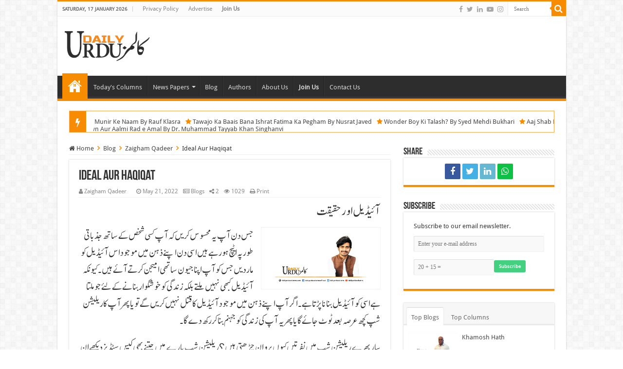

--- FILE ---
content_type: text/html; charset=utf-8
request_url: https://dailyurducolumns.com/blog/zaigham-qadeer/ideal-aur-haqiqat.aspx
body_size: 8930
content:

<!DOCTYPE html><html lang="en"><head><meta charset="utf-8"/><title>Ideal Aur Haqiqat | Zaigham Qadeer | Daily Urdu Columns</title><meta name="google-site-verification" content="isJzhJcOW9L5S_TCk7QR34ayQ_CWEWgRccbe6762Pp8"/><meta property="fb:pages" content="361783633983628"/><meta name="msvalidate.01" content="B54017773C015E239896F8709DE0040B"/><meta name="robots" content="default, follow"/><link rel="shortcut icon" href="/favicon.ico" type="image/x-icon"/><meta name="viewport" content="width=device-width, initial-scale=1, maximum-scale=1, user-scalable=no"/><meta http-equiv="Content-Type" content="text/html; charset=UTF-8"/><link rel="preload" href="/Themes/fonts/droid-sans.woff2" as="font" type="font/woff2" crossorigin="anonymous"><link rel="preload" href="/Themes/fonts/AliNastaliq/AliNastaliqWeb.woff" as="font" type="font/woff" crossorigin="anonymous"><link rel="preload stylesheet" href="/Themes/newsticker/ticker.min.css" as="style" type="text/css" crossorigin="anonymous"><link rel="preload stylesheet" href="/Themes/style.min.css" as="style" type="text/css" crossorigin="anonymous"><style> @font-face { font-family: 'Droid Sans'; font-style: normal; font-weight: 400; src: url(/Themes/fonts/droid-sans.woff2) format('woff2'); unicode-range: U+0000-00FF, U+0131, U+0152-0153, U+02BB-02BC, U+02C6, U+02DA, U+02DC, U+0304, U+0308, U+0329, U+2000-206F, U+2074, U+20AC, U+2122, U+2191, U+2193, U+2212, U+2215, U+FEFF, U+FFFD; font-display: swap; } @font-face { font-family: 'AliNastaliq'; src: url('/Themes/fonts/AliNastaliq/AliNastaliqWeb.woff') format('woff'); font-weight: normal; font-style: normal; font-display: swap; } #crumbs li { display: inline; } #crumbs li:not(:first-child):before { font-family: FontAwesome; content: '\f105'; color: #f88c00; text-align: center; font-size: 14px; font-weight: bold; margin: 0 7px 0 7px; } .post-thumbnail-columns { width: 50%; } .UrduPost { font-family: AliNastaliq, Calibri; line-height: 1.7em; font-size: 1.6em; } .cat-box p.post-meta, p.post-meta {font-size: 90%;} .social-icons.social-colored .fa-whatsapp:before, .social-whatsapp, .author-social a.social-whatsapp:hover { background: #0DC144 } .blog-image{padding: 0 0 0 15px; width:42%;display:block; float:right;line-height:0;} @media only screen and (max-width: 500px){ .blog-image { padding: 0 0 0 10px; width: 55%; } } </style><link rel="preload stylesheet" href="/Themes/UI/jquery-ui.min.css" as="style" type="text/css" crossorigin="anonymous"><link rel="preload stylesheet" href="/Themes/fonts/fontawesome/font-awesome.min.css" as="style" type="text/css" crossorigin="anonymous"><style> .txtSmall { width: 10%; } .txtMedium { width: 50%; } .txtBig { width: 80%; } .page-link a { background: #F88C00; } ::selection { background: #FDA84B; } .box-inner-block { display: flex; align-items: center; } .box-inner-block span{margin-left: 2%;}</style> <meta itemprop='name' content='Ideal Aur Haqiqat' /><meta itemprop='description' content='Author: Zaigham Qadeer, Date Published: 5/21/2022, Source: Blogs' /><meta name='author' content='Zaigham Qadeer' /><meta itemprop='image' content='https://dailyurducolumns.com/Images/Authors/zaigham-qadeer.jpg'><link rel='canonical' href='https://dailyurducolumns.com/blog/zaigham-qadeer/ideal-aur-haqiqat.aspx' /><meta property='og:site_name' content='Daily Urdu Columns'><meta property='og:url' content='https://dailyurducolumns.com/blog/zaigham-qadeer/ideal-aur-haqiqat.aspx'><meta property='og:type' content='article'><meta property='og:title' content='Ideal Aur Haqiqat | Zaigham Qadeer'><meta property='og:description' content='Author: Zaigham Qadeer, Date Published: 5/21/2022, Source: Blogs'><meta property='og:image' content='https://dailyurducolumns.com/Images/Authors/zaigham-qadeer.jpg'><meta name='twitter:card' content='summary_large_image'><meta name='twitter:url' content='https://dailyurducolumns.com/blog/zaigham-qadeer/ideal-aur-haqiqat.aspx'><meta name='twitter:title' content='Ideal Aur Haqiqat | Zaigham Qadeer'><meta name='twitter:creator' content='@DailyUrduColumn'><meta name='twitter:site' content='@DailyUrduColumn'><meta name='twitter:description' content='Author: Zaigham Qadeer, Date Published: 5/21/2022, Source: Blogs'><meta name='twitter:image' content='https://dailyurducolumns.com/Images/Authors/zaigham-qadeer.jpg'><meta property='article:publisher' content='https://www.facebook.com/DailyUrduColumnsOfficial'><meta property='article:published_time' content='2022-05-21T00:00:00+05:00'><meta property='article:tag' content='Zaigham Qadeer'> 
<script async src="https://pagead2.googlesyndication.com/pagead/js/adsbygoogle.js?client=ca-pub-0455906869242635" crossorigin="anonymous"></script><script async src="https://www.googletagmanager.com/gtag/js?id=UA-41424750-1"></script></head><body id="top" class="home blog"><div class="background-cover"></div><div class="wrapper-outer"><aside id="slide-out" style="display:none;"><div class="search-mobile"><button name="CS" class="search-button" type="submit" value="Search" onclick="SearchMobile();" aria-label="Search"><i class="fa fa-search"></i></button><input type="text" id="s-mobile" name="s" title="Search" placeholder="Search"/></div><div id="mobile-menu"></div></aside><div id="wrapper" class="boxed-all"><div class="inner-wrapper"><header id="theme-header" class="theme-header"><div class="top-nav"><div class="container"><span class="today-date">Saturday, 17 January 2026</span><div class="menu"><ul><li class="page_item page-item-6"><a href="/PrivacyPolicy.aspx">Privacy Policy</a></li><li class="page_item page-item-6"><a href="/Advertisement.aspx">Advertise</a></li><li class="page_item page-item-6"><strong><a href="/guidelines.aspx">Join Us</a></strong></li></ul></div><div class="search-block"><button name="GS" class="search-button" type="submit" value="Search" onclick="Search()" aria-label="Search"><i class="fa fa-search"></i></button><input class="search-live" type="text" id="s-header" name="s" title="Search" placeholder="Search" autocomplete="off"></div><div class="alignright"><div class="social-icons icon_16"><a class="ttip-none" title="Facebook" href="https://www.facebook.com/DailyUrduColumnsOfficial" target="_blank" rel="noreferrer"><i class="fa fa-facebook"></i></a><a class="ttip-none" title="Twitter" href="https://twitter.com/DailyUrduColumn" target="_blank" rel="noreferrer"><i class="fa fa-twitter"></i></a><a class="ttip-none" title="LinkedIn" href="https://www.linkedin.com/company/daily-urdu-columns" target="_blank" rel="noreferrer"><i class="fa fa-linkedin"></i></a><a class="ttip-none" title="Youtube" href="https://www.youtube.com/@dailyurducolumns" target="_blank" rel="noreferrer"><i class="fa fa-youtube-play"></i></a><a class="ttip-none" title="Instagram" href="https://www.instagram.com/dailyurducolumns" target="_blank" rel="noreferrer"><i class="fa fa-instagram"></i></a></div></div></div></div><div class="header-content"><a id="slide-out-open" class="slide-out-open" href="#" aria-label="Menu"><span></span></a><div class="logo" style="margin-top: 10px; margin-bottom: 10px;"><a href="/"><img src="/Images/Logos/Logo.png" alt="Daily Urdu Columns" width="175" height="74"/></a></div><div class="clear"></div></div><nav id="main-nav" class="fixed-enabled"><div class="container"><div class="main-menu"><ul class="menu"><li class="current-menu-item menu-item-home"><a href="/">Home</a></li><li><a href="/LstColumns.aspx">Today's Columns</a></li><li class="menu-item-has-children"><a href="#">News Papers</a><ul class="sub-menu menu-sub-content"><li><a href="/express/1">Express</a></li><li><a href="/92-news/1">92 News</a></li><li><a href="/khabrain/1">Khabrain</a></li><li><a href="/nai-baat/1">Nai Baat</a></li></ul></li><li><a href="/blog/1">Blog</a></li><li><a href="/LstAuthors.aspx">Authors</a></li><li><a href="/AboutUs.aspx">About Us</a></li><li><strong><a href="/guidelines.aspx">Join Us</a></strong></li><li><a href="/ContactUs.aspx">Contact Us</a></li></ul></div></div></nav></header><div class="clear"></div>
<div class="acme-news-ticker"><div class="acme-news-ticker-label"><i class="fa fa-bolt"></i></div><div class="acme-news-ticker-box"><ul class="news-ticker"><li><i class="fa fa-star">&nbsp;</i><a href="/column/rauf-klasra/field-marshal-general-asim-munir-ke-naam.aspx">Field Marshal General Asim Munir Ke Naam By Rauf Klasra</a></li><li><i class="fa fa-star">&nbsp;</i><a href="/column/nusrat-javed/tawajo-ka-baais-bana-ishrat-fatima-ka-pegham.aspx">Tawajo Ka Baais Bana Ishrat Fatima Ka Pegham By Nusrat Javed</a></li><li><i class="fa fa-star">&nbsp;</i><a href="/blog/syed-mehdi-bukhari/wonder-boy-ki-talash.aspx">Wonder Boy Ki Talash? By Syed Mehdi Bukhari</a></li><li><i class="fa fa-star">&nbsp;</i><a href="/blog/saleem-zaman/aaj-shab-meraj-un-nabi-e-kareem-hai.aspx">Aaj Shab Meraj Un Nabi e Kareem Hai By Saleem Zaman</a></li><li><i class="fa fa-star">&nbsp;</i><a href="/blog/afifa-shahwar/chaucer-ki-canterbury-tales-mein-kirdaron-ki-afaqiat.aspx">Chaucer Ki Canterbury Tales Mein Kirdaron Ki Afaqiat By Afifa Shahwar</a></li><li><i class="fa fa-star">&nbsp;</i><a href="/blog/ashfaq-inayat-kahlon/yulia-ki-neend-1.aspx">Yulia Ki Neend (1) By Ashfaq Inayat Kahlon</a></li><li><i class="fa fa-star">&nbsp;</i><a href="/blog/javed-ayaz-khan/takhleeqi-salahiyaten-aur-masnoi-zahanat.aspx">Takhleeqi Salahiyaten Aur Masnoi Zahanat By Javed Ayaz Khan</a></li><li><i class="fa fa-star">&nbsp;</i><a href="/column/amir-khakwani/dehshat-gardon-ke-khilaf-operation-riyasat-ko-kya-karna-chahiye.aspx">Dehshat Gardon Ke Khilaf Operation, Riyasat Ko Kya Karna Chahiye? By Amir Khakwani</a></li><li><i class="fa fa-star">&nbsp;</i><a href="/blog/shair-khan/maslak-e-mann-hussaini-rahbar-e-mann-khumeini.aspx">Maslak e Mann Hussaini, Rahbar e Mann Khumeini By Shair Khan</a></li><li><i class="fa fa-star">&nbsp;</i><a href="/blog/abid-hashmi/zamana-tumhe-yaad-rakhega.aspx">Zamana Tumhe Yaad Rakhega By Abid Hashmi</a></li><li><i class="fa fa-star">&nbsp;</i><a href="/blog/asif-masood/quran-hidayat-shaoor-aur-maqsad-e-hayat.aspx">Quran: Hidayat, Shaoor Aur Maqsad e Hayat By Asif Masood</a></li><li><i class="fa fa-star">&nbsp;</i><a href="/column/dr-muhammad-tayyab-khan-singhanvi/iran-mein-ehtejaj-crackdown-aur-aalmi-rad-e-amal.aspx">Iran Mein Ehtejaj, Crackdown Aur Aalmi Rad e Amal By Dr. Muhammad Tayyab Khan Singhanvi</a></li></ul></div></div><div id="main-content" class="container sidebar-right"><div id="diColumnContent" class="content"> 

<ol id='crumbs' itemscope itemtype="http://schema.org/BreadcrumbList"><li itemprop="itemListElement" itemscope itemtype="http://schema.org/ListItem"><a class='crumbs-home' itemprop="item" href="/"><i class="fa fa-home"></i><span itemprop="name">&nbsp;Home</span></a><meta itemprop="position" content="1"/></li><li itemprop="itemListElement" itemscope itemtype="http://schema.org/ListItem"><a class='crumbs-home' itemprop="item" href="/blog/1"><span itemprop="name">Blog</span></a><meta itemprop="position" content="2"/></li><li itemprop="itemListElement" itemscope itemtype="http://schema.org/ListItem"><a class='crumbs-home' itemprop="item" href="/zaigham-qadeer/1"><span itemprop="name">Zaigham Qadeer</span></a><meta itemprop="position" content="3"/></li><li itemprop="itemListElement" itemscope itemtype="http://schema.org/ListItem"><span class='current' itemprop="name">Ideal Aur Haqiqat</span><meta itemprop="position" content="4"/></li></ol><article class="post post-listing hentry the-post"><div class="post-inner"><h1 class="name post-title entry-title"><span itemprop="name">Ideal Aur Haqiqat</span></h1><p class="post-meta"><span class="author vcard"><i class="fa fa-user"></i><span class="fn">Zaigham Qadeer</span></span><span><i class="fa fa-clock-o"></i><time class='entry-date updated published' datetime='2022-05-21T00:00:00+05:00' pubdate>May 21, 2022</time></span><span><i class="fa fa-newspaper-o"></i>Blogs</span><span><i class="fa fa-share-alt"></i>2</span><span><i class="fa fa-eye"></i>1029</span><span onclick="window.print();" style="cursor:pointer;"><i class="fa fa-print"></i><span>Print</span></span></p><div class="clear"></div><div class="entry UrduPost" dir="rtl"><h2 style="font-size: 26px; margin-top: 15px; margin-bottom: 20px; font-family: unset;">آئیڈیل اورحقیقت</h2><div class="blog-image"><img src="https://dailyurducolumns.com/Images/Authors/zaigham-qadeer.jpg" decoding="async" loading="lazy"></div> <p>جس دن آپ یہ محسوس کریں کہ آپ کسی شخص کے ساتھ جذباتی طور پہ اٹیچ ہورہے ہیں اسی دن اپنے ذہن میں موجود اس آئیڈیل کو مار دیں جس کو آپ اپنا جیون ساتھی امیجن کرتے آئے ہیں۔ کیونکہ آئیڈیل کبھی نہیں ملتے بلکہ زندگی کو خوشگوار بنانے کے لئے جو ملتا ہے اسی کو آئیڈیل بنانا پڑتا ہے۔ اگر آپ اپنے ذہن میں موجود آئیڈیل کا قتل نہیں کریں گے تو یا پھر آپ کا ریلیشن شپ کچھ عرصہ بعد ٹوٹ جائے گا یا پھر یہ آپ کی زندگی کو جہنم بنا کر رکھ دے گا۔</p><p>پیار بھرے ریلیشن شپ میں نفرتیں کیوں پروان چڑھتی ہیں؟ ریلیشن شپ بارے میں جتنے بھی کیس سٹڈیز دیکھے ان میں کوئی بھی رشتہ خراب ہونے کی بنیادی وجوہات میں سے ایک وجہ آئیڈیلز والی نکلتی ہے۔ اس میں کوئی بھی شخص اپنے ذہن میں موجود اس آئیڈیل کے تصورات سے ہی نہیں نکل پاتا جس کے اس نے خواب سجا رکھے ہوتے ہیں۔ ایسے میں وہ شخص نا چاہتے ہوئے بھی اگلے سے ہرٹ ہونا شروع ہو جاتا ہے۔</p><p>ہم کبھی بھی کسی بھی شخص کے ساتھ اس کی حقیقی پرسنالٹی کی وجہ سے اٹیچ نہیں ہوتے بلکہ اپنے ذہن میں موجود اس شخص کے بنے آئیڈیل کی وجہ سے اٹیچ ہوتے ہیں جس کے بارے میں ہم نے سنا ہوتا ہے۔ ایسے میں جتنا جلدی ہم اس شخص کی پرسنالٹی کو تسلیم کرلیں اتنی جلدی ہم اس شخص کو اپنے دل میں زیادہ جگہ دے سکتے ہیں۔</p><p>اسی طرح لانگ ٹرم ریلیشن شپ میں جو پرابلم سامنے آتی ہے اس میں شادی کے کچھ سالوں بعد لڑائی جھگڑے ہیں۔ ان لڑائی جھگڑوں کی پہلی وجہ اوپر ہے۔ جبکہ دوسری وجہ یہ ہے کہ شادی کے بعد جوڑا ایک دوسرے کی تعریف کرنا چھوڑ دیتا ہے۔</p><p>ریلیشن شپ سائیک تھیراپی جس میں سالوں لمبے تعلق کے بعد طلاق کی نوبت پہ آئے جوڑوں کی کاؤنسلنگ کی جاتی ہے اس میں جوڑوں کو کہا جاتا ہے کہ وہ وہ چیزیں کاغذ کی ایک سائیڈ پہ لکھیں جو کہ ایک دوسرے میں پسند کرتے ہیں۔ اور پھر ان کی روٹین پوچھی جاتی ہے۔ یہاں سے ہم کسی بھی ریلیشن شپ کے بارے میں پہ پیشن گوئی کر سکتے ہیں کہ آیا وہ بحال ہو سکتا ہے یا نہیں۔ عموما جب ہم کسی ایسے جوڑے سے یہ پوچھیں کہ آخر بار آپ نے ایک دوسرے کی تعریف کب کی تھی، تو جواب سننے کو ملتا ہے، یاد نہیں۔</p><p>تیسری جو وجہ سامنے آتی ہے وہ اسی تعریف کی ذیلی وجہ بنتی ہے۔ جس میں پارٹنر دن بھر کا تھکا ہارا آتا ہے اور بات کرنے کی کوشش کرتا ہے تو آگے سے اسے جلے کٹے جواب یا ادھوری فرمائشوں کی لسٹ مل جاتی ہے۔ یہ لسٹ کبھی کبھار ملنے پہ برا نہیں لگتا، لیکن وہیں زیادہ تر ٹاکسک ریلیشن شپ میں ایسا کام ہر روز ہوتا ہے۔ ہر روز دونوں میں سے ایک پارٹنر، اگر مرد کمانے والا ہے تو آبویسلی بیوی اس کو طعنے دینا شروع کر دیتی ہے کہ آپ نے بنایا ہی کیا ہے، آپ کی بہنیں بھائی آپ کو لوٹ کر کھا گئے وغیرہ وغیرہ یا دوسری طرف اگر شوہر تھوڑا حساس ہے تو وہ بیوی کے سر پہ بندھا پٹکا دیکھ کر گھوم جاتا ہے کہ سارا دن باہر خوبصورت جوڑے دیکھنے کے بعد جب قرب کا موقعہ ملتا ہے تو یہ پٹکا باندھنے والی مخلوق حصہ آتی ہے۔ یہیں سے شروع ہوئی نوک جھونک چڑچڑے ریلیشن شپ کی بنیاد رکھتی ہے۔</p><p>چوتھی وجہ جو سامنے آتی ہے وہ ایک دوسرے کے موڈز کو نا جاننا ہے۔ ایسے تعلقات میں عموما ایک پارٹنر حد سے زیادہ کئیرنگ ہوتا ہے اور وہ بات بات پہ فکر کرتا ہے۔ ایسے شخص کو ہم conscientious شخص بھی کہتے ہیں۔ ایسا شخص اگلے کے موڈ کا حد سے زیادہ خیال رکھ کر کوشش کرتا ہے کہ وہ اگلے کو دکھ نا پہنچائے۔ وہیں اگر ایسے حساس شخص کو ایسا پارٹنر مل جائے جو کہ نہایت غیر ذمہ دار اور ایموشنز کا احساس نہیں رکھتا تو پھر نتیجتاً حساس شخص چڑچڑا ہو جاتا ہے اور یوں گھر اکھاڑہ بن کر رہ جاتا ہے۔</p><p>پانچویں وجہ پاکستان میں بہت کامن ہے کیونکہ یہاں جائینٹ فیملی سسٹم بہت زیادہ ہے۔ اس سسٹم میں والدین بچے کو بطور انسان نہیں بطور اثاثہ لیتے ہیں۔ مطلب اٹھارہ بیس سال تک وہ بچے پہ ایک "انویسٹمنٹ" کرتے ہیں اور بعد میں اس کو کھانے کی کوشش کرتے ہیں گو یہ بات اتنی بری نہیں کیونکہ اولاد پہ والدین کا حق ہے مگر یہ حق تب ثانوی ہو جاتا ہے جب بچے کی شادی ہو جائے۔ لیکن یہاں یہ بات سمجھی ہی نہیں جاتی۔</p><p>یہاں کبھی بھی ماں اور بہنیں بھابھی سے اس بات پہ نہیں لڑیں گی کہ بھائی اس کو زیادہ پیار کر رہا ہے بلکہ یہاں پہلی خاندانی لڑائی تب ہوتی ہے جب شوہر بیوی کو کوئی گفٹ لا کر دیتا ہے یا اپنی تنخواہ سے کچھ دیتا ہے۔ تب شروع ہوئی نوک جھونک آخر میں شوہر کو وہ سب کرنے سے روک دیتی ہے جس سے بیوی خوش ہو اور بیوی شوہر کے لئے وہ کچھ کرنا چھوڑ دیتی ہے جو کہ شوہر کو پسند ہوتا ہے اور نتیجتاً کنڈیشن نمبر 2 اور 3 سامنے آ جاتی ہے اور بعض اوقات نوبت طلاق تک پہنچ جاتی ہے۔</p><p>کسی بھی ٹاکسک ریلیشن شپ کو رکھنے کی بجائے طلاق لینا بہتر ہے لیکن وہیں اگر بچے ہوگئے ہیں تو چاہے یہ جوڑا مغرب کا ہو یا مشرق کا، اس کو یہی مشورہ دینا چاہیے کہ طلاق لینے کی بجائے بچے کے 17 کا ہونے تک خود کیساتھ کمپرومائز کرنا سیکھیں۔</p><p>میں نے اب تک جتنے سائیکالوجسٹس کو سنا اور خود ایسے کیسز کو اینالائز کیا تو اسی نتیجے پہ پہنچا کہ بچہ/بچے ہونے کے بعد طلاق دینا ایک احمقانہ کام ہے۔ اور اس کی حوصلہ شکنی کرنی چاہیے۔ کیونکہ اس کے نتیجے میں دو نہیں چار زندگیاں تباہ ہوتی ہیں چار اس طرح کہ طلاق یافتہ پیرنٹس کے بچے ریلیشن شپ میں زیادہ تر ناکام جاتے ہیں اور انکی پرسنالٹی کافی منفی ہوتی ہے۔ جو کہ انکی زندگیاں تباہ کرکے رکھ دیتی ہے۔</p><p>خیر اس پہ پھر کبھی بات ہوگی۔ کافی دنوں سے یہ پوائنٹس ذہن میں تھے سوچا شئیر کروں گا۔ اس بارے آپ کا ذاتی تجربہ کیا کہتا ہے ضرور بتائیے گا۔</p><div class="clear"></div></div></div></article>
<div class="FacebookLike" style="height: auto !important;"><div id="fb-root"></div><script async defer crossorigin="anonymous" src="https://connect.facebook.net/en_US/sdk.js#xfbml=1&version=v4.0&appId=648099102372152&autoLogAppEvents=1"></script><div class="fb-comments" data-href="https://dailyurducolumns.com/blog/zaigham-qadeer/ideal-aur-haqiqat.aspx" data-width="650" data-numposts="5"></div></div>
<section id="check-also-box" class="post-listing check-also-right"><a href="#" id="check-also-close"><i class="fa fa-close"></i></a><div class="block-head"><h3>Check Also</h3></div><div class="check-also-post"><div class="post-thumbnail tie-appear"><a href="/blog/afifa-shahwar/chaucer-ki-canterbury-tales-mein-kirdaron-ki-afaqiat.aspx"><img width="310" height="165" src="/Images/Authors/afifa-shahwar.jpg" class="attachment-tie-medium size-tie-medium wp-post-image tie-appear" alt="" decoding="async" loading="lazy"><span class="fa overlay-icon"></span></a></div><h2 class="post-title"><a href="/blog/afifa-shahwar/chaucer-ki-canterbury-tales-mein-kirdaron-ki-afaqiat.aspx" rel="bookmark">Chaucer Ki Canterbury Tales Mein Kirdaron Ki Afaqiat</a></h2><p>By Afifa Shahwar</p></div></section></div><aside id="sidebar">
 <div class="widget social-icons-widget"><div class="widget-top"><h4>Share</h4><div class="stripe-line"></div></div><div class="widget-container"><div class="widget widget-counter" style="margin-bottom: 0px !important;"><div class="social-icons social-colored"><div id="divSocialMedia"></div></div></div></div></div> 
<div class="widget widget-feedburner"><div class="widget-top"><h4>Subscribe</h4><div class="stripe-line"></div></div><div class="widget-container"><div class="widget-feedburner-counter"><p>Subscribe to our email newsletter.</p><div class="subscriber-msg"></div><input type="text" ID="txtEmail" class="feedburner-email" style="margin-bottom:0px;" placeholder="Enter your e-mail address"/><input type="text" ID="txtCapchaAnswer" class="Capcha" placeholder="20 + 15 = "/><a id="aLike" href="#" class="shortc-button small green" style="text-decoration:none; position:relative; top:7px;" OnClick="return SaveSubscriber();">Subscribe</a><input type="hidden" id="hdnNumber" value="35"/></div></div></div><script src="/Scripts/Subscribers.min.js"></script> 
<div class="widget" id="tabbed-widget"><div class="widget-container"><div class="widget-top"><ul class="tabs posts-taps"><li class="tabs active"><a href="#tab1">Top Blogs</a></li><li class="tabs"><a href="#tab2">Top Columns</a></li></ul></div><div id="tab1" class="tabs-wrap" style="display: block;"><ul><li><div class="post-thumbnail tie-appear"><a href="/blog/javed-ayaz-khan/khamosh-hath.aspx" aria-label="Khamosh Hath" rel="bookmark"><img src="/Images/Authors/javed-ayaz-khan.jpg" class="attachment-tie-small" alt="" width="110" height="75" decoding="async" loading="lazy"><span class="fa overlay-icon"></span></a></div><a href='/blog/javed-ayaz-khan/khamosh-hath.aspx'>Khamosh Hath</a></li><li><div class="post-thumbnail tie-appear"><a href="/blog/saleem-zaman/imam-card-aaima-karam-ki-toqeer-ya-siasi-khairat-ki-zanjeer.aspx" aria-label="Imam Card, Aaima Karam Ki Toqeer Ya Siasi Khairat Ki Zanjeer?" rel="bookmark"><img src="/Images/Authors/saleem-zaman.jpg" class="attachment-tie-small" alt="" width="110" height="75" decoding="async" loading="lazy"><span class="fa overlay-icon"></span></a></div><a href='/blog/saleem-zaman/imam-card-aaima-karam-ki-toqeer-ya-siasi-khairat-ki-zanjeer.aspx'>Imam Card, Aaima Karam Ki Toqeer Ya Siasi Khairat Ki Zanjeer?</a></li><li><div class="post-thumbnail tie-appear"><a href="/blog/ayesha-batool/jawani-aur-taqve-ka-taluq.aspx" aria-label="Jawani Aur Taqve Ka Taluq" rel="bookmark"><img src="/Images/Authors/ayesha-batool.jpg" class="attachment-tie-small" alt="" width="110" height="75" decoding="async" loading="lazy"><span class="fa overlay-icon"></span></a></div><a href='/blog/ayesha-batool/jawani-aur-taqve-ka-taluq.aspx'>Jawani Aur Taqve Ka Taluq</a></li><li><div class="post-thumbnail tie-appear"><a href="/blog/iqbal-bijar/main-hamesha-dair-kar-deta-hoon.aspx" aria-label="Main Hamesha Dair Kar Deta Hoon" rel="bookmark"><img src="/Images/Authors/iqbal-bajar.jpg" class="attachment-tie-small" alt="" width="110" height="75" decoding="async" loading="lazy"><span class="fa overlay-icon"></span></a></div><a href='/blog/iqbal-bijar/main-hamesha-dair-kar-deta-hoon.aspx'>Main Hamesha Dair Kar Deta Hoon</a></li><li><div class="post-thumbnail tie-appear"><a href="/blog/syed-mehdi-bukhari/mojuda-irani-surat-e-haal.aspx" aria-label="Mojuda Irani Surat e Haal" rel="bookmark"><img src="/Images/Authors/syed-mehdi-bukhari.jpg" class="attachment-tie-small" alt="" width="110" height="75" decoding="async" loading="lazy"><span class="fa overlay-icon"></span></a></div><a href='/blog/syed-mehdi-bukhari/mojuda-irani-surat-e-haal.aspx'>Mojuda Irani Surat e Haal</a></li><li><div class="post-thumbnail tie-appear"><a href="/blog/saira-kanwal/belagam-ghore.aspx" aria-label="Belagam Ghore" rel="bookmark"><img src="/Images/Authors/saira-kanwal.jpg" class="attachment-tie-small" alt="" width="110" height="75" decoding="async" loading="lazy"><span class="fa overlay-icon"></span></a></div><a href='/blog/saira-kanwal/belagam-ghore.aspx'>Belagam Ghore</a></li><li><div class="post-thumbnail tie-appear"><a href="/blog/saad-makki-shah/iran-navishta-e-deewar-aur-islahat-mein-takheer-ki-qeemat-2.aspx" aria-label="Iran, Navishta e Deewar Aur Islahat Mein Takheer Ki Qeemat (2)" rel="bookmark"><img src="/Images/Authors/saad-makki-shah.jpg" class="attachment-tie-small" alt="" width="110" height="75" decoding="async" loading="lazy"><span class="fa overlay-icon"></span></a></div><a href='/blog/saad-makki-shah/iran-navishta-e-deewar-aur-islahat-mein-takheer-ki-qeemat-2.aspx'>Iran, Navishta e Deewar Aur Islahat Mein Takheer Ki Qeemat (2)</a></li></ul></div><div id="tab2" class="tabs-wrap" style="display: none;"><ul><li><div class="post-thumbnail tie-appear"><a href="/column/javed-chaudhry/zorain-nizamani-ghalat-nahi-keh-raha.aspx" aria-label="Zorain Nizamani Ghalat Nahi Keh Raha" rel="bookmark"><img src="/Images/Authors/javed-chaudhry.jpg" class="attachment-tie-small" alt="" width="110" height="75" decoding="async" loading="lazy"><span class="fa overlay-icon"></span></a></div><a href='/column/javed-chaudhry/zorain-nizamani-ghalat-nahi-keh-raha.aspx'>Zorain Nizamani Ghalat Nahi Keh Raha</a></li><li><div class="post-thumbnail tie-appear"><a href="/column/javed-chaudhry/sohail-afridi-ka-akhri-jalsa.aspx" aria-label="Sohail Afridi Ka Akhri Jalsa" rel="bookmark"><img src="/Images/Authors/javed-chaudhry.jpg" class="attachment-tie-small" alt="" width="110" height="75" decoding="async" loading="lazy"><span class="fa overlay-icon"></span></a></div><a href='/column/javed-chaudhry/sohail-afridi-ka-akhri-jalsa.aspx'>Sohail Afridi Ka Akhri Jalsa</a></li><li><div class="post-thumbnail tie-appear"><a href="/column/javed-chaudhry/wonder-boy.aspx" aria-label="Wonder Boy" rel="bookmark"><img src="/Images/Authors/javed-chaudhry.jpg" class="attachment-tie-small" alt="" width="110" height="75" decoding="async" loading="lazy"><span class="fa overlay-icon"></span></a></div><a href='/column/javed-chaudhry/wonder-boy.aspx'>Wonder Boy</a></li><li><div class="post-thumbnail tie-appear"><a href="/column/rauf-klasra/islamabad-airport-par-sakardu-ka-nojawan-jora.aspx" aria-label="Islamabad Airport Par Sakardu Ka Nojawan Jora" rel="bookmark"><img src="/Images/Authors/rauf-klasra.jpg" class="attachment-tie-small" alt="" width="110" height="75" decoding="async" loading="lazy"><span class="fa overlay-icon"></span></a></div><a href='/column/rauf-klasra/islamabad-airport-par-sakardu-ka-nojawan-jora.aspx'>Islamabad Airport Par Sakardu Ka Nojawan Jora</a></li><li><div class="post-thumbnail tie-appear"><a href="/column/nusrat-javed/farhatullah-babar-ki-kitab-aur-benazir-ki-shahadat.aspx" aria-label="Farhatullah Babar Ki Kitab Aur Benazir Ki Shahadat" rel="bookmark"><img src="/Images/Authors/nusrat-javed.jpg" class="attachment-tie-small" alt="" width="110" height="75" decoding="async" loading="lazy"><span class="fa overlay-icon"></span></a></div><a href='/column/nusrat-javed/farhatullah-babar-ki-kitab-aur-benazir-ki-shahadat.aspx'>Farhatullah Babar Ki Kitab Aur Benazir Ki Shahadat</a></li><li><div class="post-thumbnail tie-appear"><a href="/column/nusrat-javed/wasl-ka-din-aur-iss-qadar-mukhtasir.aspx" aria-label="Wasl Ka Din Aur Iss Qadar Mukhtasir" rel="bookmark"><img src="/Images/Authors/nusrat-javed.jpg" class="attachment-tie-small" alt="" width="110" height="75" decoding="async" loading="lazy"><span class="fa overlay-icon"></span></a></div><a href='/column/nusrat-javed/wasl-ka-din-aur-iss-qadar-mukhtasir.aspx'>Wasl Ka Din Aur Iss Qadar Mukhtasir</a></li><li><div class="post-thumbnail tie-appear"><a href="/column/rauf-klasra/karachi-airport-par-abbottabad-ka-nadeem.aspx" aria-label="Karachi Airport Par Abbottabad Ka Nadeem" rel="bookmark"><img src="/Images/Authors/rauf-klasra.jpg" class="attachment-tie-small" alt="" width="110" height="75" decoding="async" loading="lazy"><span class="fa overlay-icon"></span></a></div><a href='/column/rauf-klasra/karachi-airport-par-abbottabad-ka-nadeem.aspx'>Karachi Airport Par Abbottabad Ka Nadeem</a></li></ul></div></div></div> <div class="widget widget-feedburner"><div class="widget-top"><h4>Archive Columns</h4><div class="stripe-line"></div></div><div class="widget-container"><div class="widget-feedburner-counter"><div class="DatePicker"></div></div></div></div></aside><div class="clear"></div></div><div class="clear"></div><footer id="theme-footer"><div class="clear"></div></footer><div class="footer-bottom"><div class="container"><div class="alignleft">&copy; Copyright 2026. All Rights Reserved</div><div class="alignright">Powered By:<a href="http://frtechnologies.com" target="_blank" rel="noreferrer">FR Technologies</a></div><div class="clear"></div></div></div></div></div></div><div id="topcontrol" class="fa fa-angle-up" title="Scroll To Top"></div><div id="reading-position-indicator"></div><script type='text/javascript'>var tie = { "mobile_menu_active": "true", "mobile_menu_top": "", "lightbox_all": "true", "lightbox_gallery": "false", "sticky_sidebar": "true", "is_singular": "true", "SmothScroll": "false", "reading_indicator": "true" };</script><script src="/Scripts/SiteJs.min.js"></script><script src="/Themes/newsticker/ticker.min.js"></script><script src="/Scripts/Stats.min.js"></script><script>MarkShares("3448");</script> <script type="text/javascript"> $(document).ready(function () { $('.news-ticker').AcmeTicker({ type:'marquee', direction: 'left', speed: 0.05, controls: { toggle: $('.acme-news-ticker-pause'), } }); $('.UrduPost').on("cut", function(e) { e.preventDefault(); }); $('.UrduPost').on("copy", function(e) { e.preventDefault(); }); $('.UrduPost').on("contextmenu", function(e) { if (e.button == 2) { e.preventDefault(); } }); window.dataLayer = window.dataLayer || []; function gtag() { dataLayer.push(arguments); } gtag('js', new Date()); gtag('config', 'UA-41424750-1'); $("#slide-out").css({ display: "block" }); if (self !== top) { $("a").attr("target", "_blank"); } }); </script></body></html>

--- FILE ---
content_type: text/html; charset=utf-8
request_url: https://www.google.com/recaptcha/api2/aframe
body_size: 268
content:
<!DOCTYPE HTML><html><head><meta http-equiv="content-type" content="text/html; charset=UTF-8"></head><body><script nonce="SWlOgLF2DTPGRyozwR6rww">/** Anti-fraud and anti-abuse applications only. See google.com/recaptcha */ try{var clients={'sodar':'https://pagead2.googlesyndication.com/pagead/sodar?'};window.addEventListener("message",function(a){try{if(a.source===window.parent){var b=JSON.parse(a.data);var c=clients[b['id']];if(c){var d=document.createElement('img');d.src=c+b['params']+'&rc='+(localStorage.getItem("rc::a")?sessionStorage.getItem("rc::b"):"");window.document.body.appendChild(d);sessionStorage.setItem("rc::e",parseInt(sessionStorage.getItem("rc::e")||0)+1);localStorage.setItem("rc::h",'1768624370870');}}}catch(b){}});window.parent.postMessage("_grecaptcha_ready", "*");}catch(b){}</script></body></html>

--- FILE ---
content_type: application/javascript
request_url: https://dailyurducolumns.com/Scripts/Stats.min.js
body_size: -52
content:
function MarkShares(n){var i="https://dailyurducolumns.com"+window.location.pathname,r="https://graph.facebook.com?fields=engagement&access_token=237444880601785|669f1a7b3f4fd4bccb9ae2862c5249ea&id="+i,t=parseInt(n);t>0&&$.ajax({type:"GET",url:r,success:function(n){if(n!=null){let i=n.engagement.share_count>0?n.engagement.share_count:0,r=n.engagement.comment_count>0?n.engagement.comment_count:0;$.ajax({type:"POST",url:"/Home/LikeColumn",data:{ColumnID:t,iReads:0,iShareCount:i,iComments:r},success:function(){}})}}})}